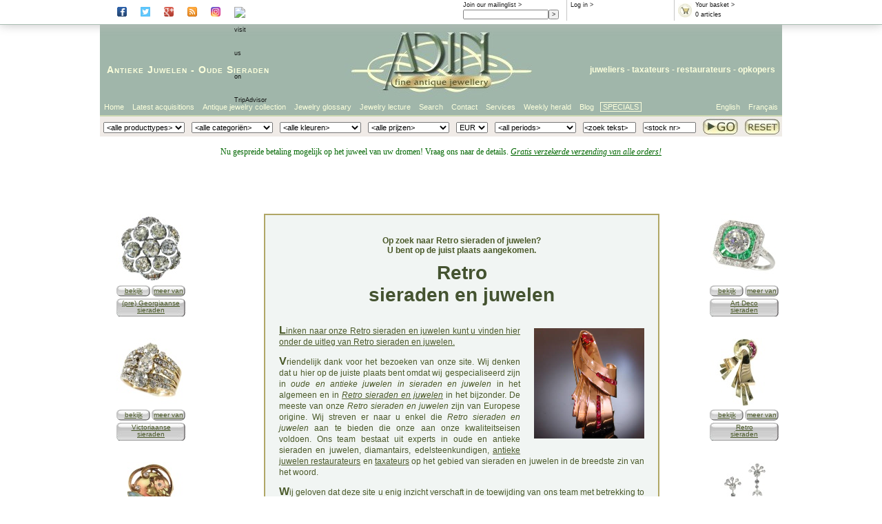

--- FILE ---
content_type: text/html
request_url: https://www.adin.be/nl/retro-jewelry-retro-jewellery-retro-jewellers.htm
body_size: 32647
content:
<!DOCTYPE HTML PUBLIC "-//W3C//DTD HTML 4.01//EN" "http://www.w3.org/TR/html4/strict.dtd">

<html lang="nl">
<head>

<title>Adin - 40s, 50s &amp; 60s retro style jewelry - engagement rings</title>
<link href="https://www.adin.be/styles/adin2007.css" rel="stylesheet"/>
<meta name="description" content="Adin offers an extensive 40s, 50s &amp; 60s retro style jewelry collection. Find interesting jewellery pieces like retro engagement rings, earrings or bracelets."/>
<meta name="keywords" content="retro, 40s, 50s, 60s, jewelry, jewellery, engagement, rings"/>
<meta http-equiv="content-type" content="text/html; charset=us-ascii"/>
<meta name="abstract" content="antique estate vintage jewelry jewellery from victorian edwardian art nouveau art deco retro era's"/>
<meta name="author" content="info@adin.be"/>
<meta name="distribution" content="global"/>
<meta name="publisher" content="adin"/>
<meta name="copyright" content="(c) adin 2002 - 2026"/>
<meta name="audience" content="all"/>
<meta name="shop" content="adin"/>
<meta name="owner" content="info@adin.be"/>
<meta name="sic87" content="3911,5094,5944,7631"/>
<meta name="generator" content="sitestepper"/>
<meta name="page-topic" content="antique jewelry"/>
<meta name="verify-v1" content="qYyFyJl7AObos2Hy9WZV0LpudRiHwlg6mBUmzWgIWRg=" />
<meta name="y_key" content="2a23e782877e587c" />

<link rel="meta" href="https://images.adin-antique-jewelry.com/labels.xml" type="application/rdf+xml" title="ICRA labels" />


<script src='https://www.adin.be/_js/aida_id.js' type='text/javascript'></script>
<script src='https://www.adin.be/_js/pop_up.js' type='text/javascript'></script>
<script src='https://www.adin.be/_js/itilscroll.js' type='text/javascript'></script>
<script src='https://www.adin.be/_js/step_overlib.js' type='text/javascript'></script>
<script src='https://www.adin.be/_js/itil_cbx.js' type='text/javascript'></script>
<script src='https://www.adin.be/_js/itil_cbx_nl.js' type='text/javascript'></script>
<script src='https://www.adin.be/_js/itil_color_selection_nl.js' type='text/javascript'></script>
<script type="text/javascript" src="https://apis.google.com/js/plusone.js"></script>

<!--
<script type="text/javascript">
  (function(i,s,o,g,r,a,m){i['GoogleAnalyticsObject']=r;i[r]=i[r]||function(){
  (i[r].q=i[r].q||[]).push(arguments)},i[r].l=1*new Date();a=s.createElement(o),
  m=s.getElementsByTagName(o)[0];a.async=1;a.src=g;m.parentNode.insertBefore(a,m)
  })(window,document,'script','//www.google-analytics.com/analytics.js','ga');

  ga('create', 'UA-1479699-1', 'adin.be');
  ga('send', 'pageview');
</script>
-->
<!-- Facebook Pixel Code -->
<script>
  !function(f,b,e,v,n,t,s)
  {if(f.fbq)return;n=f.fbq=function(){n.callMethod?
  n.callMethod.apply(n,arguments):n.queue.push(arguments)};
  if(!f._fbq)f._fbq=n;n.push=n;n.loaded=!0;n.version='2.0';
  n.queue=[];t=b.createElement(e);t.async=!0;       
  t.src=v;s=b.getElementsByTagName(e)[0];
  s.parentNode.insertBefore(t,s)}(window, document,'script',
  'https://connect.facebook.net/en_US/fbevents.js');
  fbq('init', '789414798191990');
  fbq('track', 'PageView');
</script>
<noscript><img height="1" width="1" style="display:none"
  src="https://www.facebook.com/tr?id=789414798191990&ev=PageView&noscript=1"
/></noscript>
<!-- End Facebook Pixel Code -->
</head>
<body>
<div id='website'>
<div id='website-fixed'>
<div id='infoheader'>
<!--<div class='rootbox'>
<a href='https://www.adin.be/nl/antieke-juwelen-winkel.asp'>Root</a>
</div>-->
<div class='socialbox'>
      <a href='https://www.facebook.com/#!/pages/The-Garden-of-Adin/223475411016270?fref=ts' rel='external' target='_blank'><img class='socialbutton' src='https://images.adin-antique-jewelry.com/icons/facebook_ico.png' alt='visit Adin at Facebook'></a>
      <a href='https://twitter.com/antiquejewelry' rel='external' target='_blank'><img class='socialbutton' src='https://images.adin-antique-jewelry.com/icons/twitter_ico.png' alt='visit Adin at Twitter'></a>
      <a href='https://plus.google.com/105726991059543549952' rel='publisher' target='_blank'><img class='socialbutton' src='https://images.adin-antique-jewelry.com/icons/gplus_ico.png' alt='visit Adin at Google+'></a>
      <a href='https://antique-jewelry-information.blogspot.com/' rel='external' target='_blank'><img class='socialbutton' src='https://images.adin-antique-jewelry.com/icons/rss_ico.png' alt='read the blog of Adin'></a>
      <a href='https://www.instagram.com/AdinAntiqueJewellery' rel='external' target='_blank'><img class='socialbutton' src='https://images.adin-antique-jewelry.com/icons/instagr_ico.png' alt='visit Adin on Instagram'></a>
      <a href='https://www.tripadvisor.com/Attraction_Review-g188636-d8611122-Reviews-Adin_Antique_Jewelry-Antwerp_Antwerp_Province.html' rel='external' target='_blank'>
        <img class='socialbutton' src='https://www.tripadvisor.com/img/cdsi/img2/branding/socialWidget/20x28_green-21690-2.png' alt='visit us on TripAdvisor'></a>
</div>
<div class='rootbox'>
<g:plusone href='https://plus.google.com/105726991059543549952' size='small' ></g:plusone>
</div>
<div class='basketbox'>
  <a href='https://www.adin.be/nl/sh_shop_or_basket.asp'><img src='https://www.adin.be/images/btnshopbasket.gif' alt='basket'/></a>
  <a href='https://www.adin.be/nl/sh_shop_or_basket.asp'>Your basket &gt;</a><br/>
  <script type="text/javascript">
    WriteCntInBasketInInfoBox();
  </script>
</div>
<div class='inlogbox'>
<script type="text/javascript">
   WriteLoggedInText();
</script> &gt;
</div>
<div class='mailbox'>
<a href='https://www.adin.be/nl/subscribe-weekly-antique-jewelry-herald.asp'>Join our mailinglist &gt;</a>
<form action='https://www.adin.be/nl/subscribe-weekly-antique-jewelry-herald.asp' method='get'>
  <input class='mailfield' name='edt_emad1' size='22' maxlength='80' value=''><input type='submit' value=' > '>
<!--  <input name='act' type='hidden' value='subscribe'> -->
</form>
</div>
<div class='wishlistbox'>
<a href='https://www.adin.be/nl/your-antique-jewelry-wishlist.asp'>Your wishlist &gt;</a><br/>
  <script type="text/javascript">
    WriteCntInWishlistInInfoBox();
  </script>
</div>
</div>
</div>
<div id='website-scroll'>
<div id='logoheader'>
<div id='headertextright'>
<a href='https://www.adin.be/nl/about-adin-seller-of-antique-vintage-and-estate-jewelry.htm'>juweliers</a> - <a href='https://www.adin.be/nl/adin-antwerpen-belgie-taxatie-inschattingen-taxateur-van-oude-antieke-moderne-juwelen-sieraden-diamant-edelstenen-diefstal-verzekering-verdeling-erfenis-nalatenschap-faillisement.htm'>taxateurs</a> - <a href='https://www.adin.be/nl/adin-antwerpen-belgie-oude-antieke-sieraden-juwelen-zilverwerk-diamant-edelstenen-parels-reparaties-herstellingen-restauraties.htm'>restaurateurs</a> - <a href='https://www.adin.be/nl/adin-antwerpen-belgie-inkoop-opkopers-goud-platina-zilver-oude-antieke-sieraden-juwelen-diamant-smelters.htm'>opkopers</a>
</div>
<div id='headertextleft'>
<a href='https://www.adin.be/nl/antieke-juwelen-oude-juwelen-antiek-juweliers.htm'>Antieke Juwelen</a> - <a href='https://www.adin.be/nl/antieke-sieraden-oude-sieraden-antiek-juweliers.htm'>Oude Sieraden</a>
</div>
<div id='headerlogo'>
<a href='https://www.adin.be/nl/antieke-juwelen-winkel.asp'><img src='https://images.adin-antique-jewelry.com/2007/adin-fine-antique-jewellery-logo-107.jpg' width='279' height='107' alt='adin fine antique jewellery logo'/></a>
</div>
</div>
<div id='talenheader'>
<ul class='ulright'>
  <!--  float right dus in omgekeerde volgorde -->
  <li class='li-zonderkader'><a href='https://www.adin.be/fr/boutique-des-bijoux-anciens.asp'>Fran&ccedil;ais</a></li>
   <li class='li-zonderkader'><a href='https://www.adin.be/en/antique-jewelry-shop.asp'>English</a></li> 
</ul>
<ul class='ulleft'>
  <li class='li-first'><a href='https://www.adin.be/nl/antieke-juwelen-winkel.asp'>Home</a></li>
  <li><a href='https://www.adin.be/nl/sh_zoeken_van_artikelen.asp?Art=1&amp;ArtCI=axo'>Latest acquisitions</a></li>
  <li><a href="https://www.adin.be/nl/sh_zoeken_van_artikelen.asp?ArtOC=*&amp;ArtPC=*&amp;ArtYC=*&amp;ArtTI=&amp;ArtCI=*&amp;ArtCI2=*&amp;ArtMU=EUR&amp;ArtCO=*&titel=Antique jewelry collection">Antique jewelry collection</a></li>
  <li><a href='https://www.adin.be/nl/extensive-antique-jewelry-estate-jewelry-and-vintage-jewelry-glossary.htm'>Jewelry glossary</a></li>
  <li><a href='https://www.adin.be/nl/introductie-tot-oude-sieraden-en-antieke-juwelen.htm'>Jewelry lecture</a></li>
  <li><a href='https://www.adin.be/nl/refine-your-search-of-antique-vintage-and-estate-jewelry.htm'>Search</a></li>
  <li><a href='https://www.adin.be/nl/the-location-of-adin-in-antwerp-the-address-for-antique-vintage-and-estate-jewelry.htm'>Contact</a></li>
  <li><a href='https://www.adin.be/nl/jewelry-services-buying-appraisals-repairs.htm'>Services</a></li>
<!--  <li><a href='https://www.adin.be/nl/about-adin-seller-of-antique-vintage-and-estate-jewelry.htm'>About Adin</a></li>-->
  <li><a href='https://www.adin.be/nl/weekly-antique-jewelry-herald-archive-2026.asp'>Weekly herald</a></li>
  <li><a href='https://antique-jewelry-information.blogspot.com/' target='_blank'>Blog</a></li>

  <li class='li-last'><a href="https://www.adin.be/nl/shop.asp?ArtOC=*&ArtCI=[b]&ArtYC=*&ArtPC=*">SPECIALS</a></li>
</ul>
</div>
<div id='zoekheader'>
<form action='https://www.adin.be/nl/sh_zoeken_van_artikelen.asp' method='post' name='frmShopSearch' onsubmit="return SaveSearchValues();">
<table>
<tr>
<td>
   <script type='text/javascript'>
      WriteArtCI2();
   </script>
</td>
<td>
   <script type='text/javascript'>
      WriteArtCI();
   </script>
</td>
<td>
   <script type='text/javascript'>
      WriteArtCO();
   </script>
</td>
<td>
   <script type='text/javascript'>
      WriteArtPC();
   </script>
</td>
<td>
   <script type='text/javascript'>
      WriteArtMU();
   </script>
</td>
<td>
   <script type='text/javascript'>
      WriteArtYC();
   </script>
</td>
<td>
   <input size="15" type="text" name="edt_google" value='<zoek tekst>'
          onfocus='ClearEditValue(this);return true;'
          onblur='FillEditValue(this,"<zoek tekst>");return true;'/>
</td>
<td>
   <input size="15" type="text" name="edt_dtn" value='<stock nr>'
          onfocus='ClearEditValue(this);ShowDtnHelp(this);return true;'
          onblur='FillEditValue(this,"<stock nr>");HideDtnHelp(this);return true;'/>
</td>
<td class='buttontd'>
<input class='gobutton' type='image' name='search' src='https://images.adin-antique-jewelry.com/2007/adin-fine-antique-serach-go-button-27.jpg' />
</td>
<td class='buttontd'>
<!--<input class='resetbutton' type='image' name='reset' src='https://images.adin-antique-jewelry.com/2007/adin-fine-antique-jewelry-reset-button-27.jpg' onclick="javascript:document.frmShopSearch.reset();return false;"  />-->
<a href='https://www.adin.be/nl/sh-reset-zoekcriteria.asp'><img class='resetbutton' src='https://images.adin-antique-jewelry.com/2007/adin-fine-antique-jewelry-reset-button-27.jpg' /></a>
</td>
</tr>
<tr>
<td colspan='7'> </td>
<td colspan='3'><span class='helptext' id='dtnhelptext' style='display:none;'>Gebruik formaat: 12345-6789</span></td>
</tr>
</table>
</form>
</div>
<div id='paginainhoud'>
<!-- standaard header / geen promo *************************************************************
<div id='meldingheader' style='display:block;height:60px !important;'>
<p>
<span style='font-size:14px;color:#006600;'>Nu gespreide betaling mogelijk op het juweel van uw dromen! Vraag ons naar de details. <br/>
<i><u>Gratis verzekerde verzending van alle orders!</u></i>
</span>
</p>
</div>
 ******************************************************************************************** -->
<!-- exceptionally closed header ****************************************************************
<div id='meldingheader' style='display:block;height:60px !important;'>
<p>
 <span style='font-size:20px;color:#9d0000;'>
  <div style='line-height:15px;'>
   We zijn UITZONDERLIJK gesloten op zaterdag 26 oktober !<br/>
  </div>
  <div style='line-height:20px;vertical-align:top;'>
   <font style='font-size:12px;font-weight:normal;'>We staan terug ter uwer beschikking vanaf maandag 28 oktober, 9u. )</font>
  </div>
 </span>
 <span style='font-size:14px;color:#006600;'>Nu gespreide betaling mogelijk op het juweel van uw dromen! Vraag ons naar de details. <i><u>Gratis verzekerde verzending van alle orders!</u></i> </span>
</p>
</div>
 ******************************************************************************************* -->
<!-- exceptionally closed weekend header ****************************************************************
<div id='meldingheader' style='display:block;height:60px !important;'>
<p>
 <span style='font-size:20px;color:#006600;'>
  <div style='line-height:14px;color:#9d0000;font-size:18px;'><u>CORONAVIRUS UPDATE !!!</u></div>
   <div style='line-height:14px;color:#9d0000;'>
   <!--<u>Adin Coronavirus Maatregel:</u> tot later tegenbericht zal,<br>
   Werkdagen geopend van 10.00 tot 17.00 uur, weekend gesloten. Het is raadzaam een afspraak te maken wanneer u langs wenst te komen.<br>

   We zijn UITZONDERLIJK gesloten op donderdag 5 en vrijdag 6 augustus !
  </div>

  <div style='line-height:20px;vertical-align:top;'>
   <font style='font-size:12px;font-weight:normal;'>Gelieve er rekening mee te houden dat, wegens de vakantie, Fedex zijn "Secured line haul" sluit van <strong>30 juli</strong>
                t.e.m. <strong>24 augustus</strong>.<br/> Verzendingen buiten Europa kunnen bijgevolg pas vanaf 25 augustus verzonden worden !!!.
   </font>
  </div>

  </span>
 <span style='font-size:14px;color:#006600;'>Gespreide betaling is mogelijk op het juweel van uw dromen! Vraag ons naar de details. <i><u>Gratis verzekerde verzending van alle orders!</u></i> </span>
</p>
</div>
 ******************************************************************************************* -->
<!-- promo header ******************************************************************************
<div id='meldingheader' style='display:block;height:60px !important;'>
<p>
 <span style='font-size:16px;color:#9d0000;'>
  <div style='line-height:15px;'>
   <font style='font-size:20px;background-color:black' color='#e4a045'>!!! -20% BLACK FRIDAY PROMO -20% !!!</font><br/>
  </div>
  <div style='line-height:20px;vertical-align:top;'>
   <font style='font-size:12px;font-weight:normal;'  color='#e4a045'>Gebruik code: "<b>BF2021</b>" tijdens het uitchecken. Geldig van 26 t/m 28 Nov. 2021. Niet cumuleerbaar met deze of andere promoties. Free shipping</font>
  </div>
 </span>
 <span style='font-size:14px;color:#006600;'>Nu gespreide betaling mogelijk op het juweel van uw dromen! Vraag ons naar de details. <i><u>Gratis verzekerde verzending van alle orders!</u></i> </span>
</p>
</div>
 *********************************************************************************************-->
<!-- holiday header ****************************************************************************** -->
<div id='meldingheader' style='display:block;height:90px !important;'>
<p>
 <span style='font-size:12px;color:#006600;'>Nu gespreide betaling mogelijk op het juweel van uw dromen! Vraag ons naar de details. <i><u>Gratis verzekerde verzending van alle orders!</u></i></span>
<!--
 <span style='font-size:16px;color:#9d0000;'>
  <div style='line-height:20px;'>
   <font style='font-size:20px;color:#9d0000;'><u>JAARLIJKSE VAKANTIE:</u></font><br/>
  </div>
  <div style='line-height:14px;vertical-align:top;'>
   <font style='font-size:14px;font-weight:normal;'>Onze burelen zullen gesloten zijn tussen <strong>15</strong> en <strong>24 Augustus</strong>
       omwille van onze jaarlijkse vakantie.<br/> <font style='font-size:12px;font-weight:normal;'>Bestellingen zullen behandeld worden vanaf maandag 25 augustus.</font><BR/>
   </font>
  </div>
 </span>
-->
</p>
</div>
<!-- *********************************************************************************************-->
<div class='bandbreak'></div>

<div id='listboxes-en-text'>
<div id='websubtext'>
<!-- ***** start page contents ***** -->
<H3><center>Op zoek naar Retro sieraden of juwelen?<br>U bent op de juist plaats aangekomen.</center></H3>

<H1><center><font face="Verdana, Arial, Helvetica, sans-serif">Retro<br>
sieraden en juwelen</font></center></H1>
<A Href="https://www.adin.be/nl/sh_zoeken_van_artikelen.asp?ArtCI=aae&ArtOC=*&ArtYC=*&ArtPC=*"><img src="https://images.adin-antique-jewelry.com/web/ibs/ibs-retro-jewelry-jewellery.jpg" width="160" vspace="10" hspace="10" align="right" alt="Klik hier om onze gehele collectie van originele Retro sieraden en juwelen te zien."></a>
<P ALIGN="justify"><a href=#1>Linken naar onze Retro sieraden en juwelen kunt u vinden hier onder de uitleg van Retro sieraden en juwelen.</a></p>

<P ALIGN="justify">Vriendelijk dank voor het bezoeken van onze site.  Wij denken dat u hier op de juiste plaats bent
 omdat wij gespecialiseerd zijn in <em>oude en antieke juwelen in sieraden en juwelen</em> in het algemeen en in
  <A Href="https://www.adin.be/nl/sh_zoeken_van_artikelen.asp?ArtCI=aae&ArtOC=*&ArtYC=*&ArtPC=*"><em>Retro sieraden en juwelen</em></a> in het bijzonder.  De meeste van onze <em>Retro sieraden en
   juwelen</em> zijn van Europese origine. Wij streven er naar u enkel die <em>Retro sieraden en juwelen</em>
    aan te bieden die onze  aan onze kwaliteitseisen voldoen. Ons team bestaat uit experts in oude en antieke
     sieraden en juwelen, diamantairs, edelsteenkundigen,
     <a href='https://www.adin.be/nl/adin-antwerpen-belgie-oude-antieke-sieraden-juwelen-zilverwerk-diamant-edelstenen-parels-reparaties-herstellingen-restauraties.htm'>antieke juwelen restaurateurs</a> en
     <a href='https://www.adin.be/nl/adin-antwerpen-belgie-taxatie-inschattingen-taxateur-van-oude-antieke-moderne-juwelen-sieraden-diamant-edelstenen-diefstal-verzekering-verdeling-erfenis-nalatenschap-faillisement.htm'>taxateurs</a> op het gebied
      van sieraden en juwelen in de breedste zin van het woord.</p>

<P ALIGN="justify">Wij geloven dat deze site u enig inzicht verschaft in de toewijding van ons team met betrekking
 to kwaliteitscontrole en service. Ons doel is om u originele
 <A Href="https://www.adin.be/nl/sh_zoeken_van_artikelen.asp?ArtCI=aae&ArtOC=*&ArtYC=*&ArtPC=*"><em>Retro</em></a> juwelen en sieraden aan
 te bieden van een goede kwaliteit, die zeer draagbaar zijn en aan een interessante prijs.</p>

<P ALIGN="justify">De <A Href="https://www.adin.be/nl/sh_zoeken_van_artikelen.asp?ArtCI=aae&ArtOC=*&ArtYC=*&ArtPC=*"><em>Retro stijl</em></a> (ca.1935-1950) was sterk beinvloed door de stijl die eraan vooraf ging:
de <a href='https://www.adin.be/nl/art-deco-jewelry.htm'><em>Art Deco stijl</em></a>.
Gebruik makend van dezelfde vormentaal van geometrische figuren maar met lompere, zwaardere lijnen, vormen en
 stenen. Typisch voor de  <em>Retro stijl</em> is de imitatie van drie-dimensionale geplooide stukken textiel
  met de strik als meest populaire motief, meestal geaccentueerd in het midden met een gecalibreerde robijn of
   saffier (meestal werden lab-geproduceerde stenen gebruikt (zie ook
   <a href='https://www.adin.be/nl/explanation-on-verneuil-by-adin-antique-vintage-and-estate-jewelry.htm'>Verneuil robijnen en saffieren</a>)
    en diamanten in verschillende slijpvormen als witte accenten. Een ander typisch motief voor deze periode is
     de <em>tankarmbandt</em> (gebaseerd op de rupsbanden van een tank).</P>

<P ALIGN="justify">Dat goud zijn populariteit terugwon gedurende de
<A Href="https://www.adin.be/nl/sh_zoeken_van_artikelen.asp?ArtCI=aae&ArtOC=*&ArtYC=*&ArtPC=*"><em>Retro periode</em></a> was te wijten aan het
 feit dat platina, vanwege de oorlogs-inspanningen, niet beschikbaar was voor de goudsmeden en juweliers. Dit was
  verreweg de belangrijkste reden dat gedurende de <em>Retro periode</em> verschillende kleuren goud populair werden,
   geel goud werd gecombineerd met rood en groen goud in verbluffende combinaties. In Frankrijk werkten goudsmeden
    met niet minder dan 27 verschillende kleuren of goud.</P>

<P ALIGN="justify">De meest populaire edelstenen in de
<A Href="https://www.adin.be/nl/sh_zoeken_van_artikelen.asp?ArtCI=aae&ArtOC=*&ArtYC=*&ArtPC=*"><em>Retro stijl</em></a> zijn
<em>aquamarijn</em>,
<em>citrien</em>,
<em>topaas</em>,
grote cabuchon-geslepen <em>robijnen</em> en <em>saffieren</em> (inclusief de ster-stenen), <em>goudberyl</em>,
<em>peridoot</em> en <em>tourmalijn</em>.  Niet ongebruikelijk was het dat edelstenen in een buitengewone maat
 werden gebruikt om de schaal en vormgeving van de juwelen te benadrukken.</P>
<!-- ***** end page contents ***** -->
</div>
<div class='bandlinks'>
<div class='bandvertical6'>
   <div class='bandfoto'>
<!-- 01 -->
   <div class='theimg'>
<a href="https://www.adin.be/nl/2ndpage.asp?dtn=14095-0001" title="meer info over dit Georgiaanse juweel"><img src="https://images.adin-antique-jewelry.com/web/hpfeatured/pre-victorian-jewelry.jpg"
                  alt="meer info over dit Georgiaans juweel"/></a>
   </div>
   <div class='viewimg'><a href="https://www.adin.be/nl/2ndpage.asp?dtn=14095-0001" title="meer info over dit Georgiaanse juweel">bekijk</a></div>
   <div class='similarimg'><a href="https://www.adin.be/nl/sh_zoeken_van_artikelen.asp?ArtOC=*&ArtPC=*&ArtYC=*&ArtTI=&ArtCI=aaa&ArtCI2=*&ArtNA=A&titel=Georgiaanse oude sieraden" title="meer pre-Georgiaanse oude sieraden en antieke juwelen van Adin Antwerpen">meer van</a></div>
   <div class='moreimg2lijnen'><a href="https://www.adin.be/nl/georgian-jewelry-georgian-jewellery-georgian-jewelers.htm">(pre) Georgiaanse<br />sieraden</a></div>
   </div>
   <div class='bandfoto'>
<!-- 02 -->
   <div class='theimg'>
<a href="https://www.adin.be/nl/2ndpage.asp?dtn=18135-0149" title="Meer info over dit Victoriaanse juweel"><img src="https://images.adin-antique-jewelry.com/web/hpfeatured/victorian-jewelry.jpg"
                  alt="Meer info over dit victoriaanse juweel" /></a>
   </div>
   <div class='viewimg'><a href="https://www.adin.be/nl/2ndpage.asp?dtn=18135-0149" title="Meer info over dit Victoriaanse juweel">bekijk</a></div>
   <div class='similarimg'><a href="https://www.adin.be/nl/sh_zoeken_van_artikelen.asp?ArtOC=*&ArtPC=*&ArtYC=*&ArtTI=&ArtCI=aab&ArtCI2=*&ArtNA=A" title="meer victoriaans oude sieraden en antieke juwelen">meer van</a></div>
   <div class='moreimg2lijnen'><a href="https://www.adin.be/nl/victorian-jewelry-victorian-jewellery-victorian-jewellers.htm">Victoriaanse<br />sieraden</a></div>

   </div>
   <div class='bandfoto'>
<!-- 03 -->
   <div class='theimg'>
<a href="https://www.adin.be/nl/2ndpage.asp?dtn=10280-4337" title="Meer info over dit Art nouveau juweel"><img src="https://images.adin-antique-jewelry.com/web/hpfeatured/art-nouveau-jewelry.jpg"
                  alt="Meer info over dit Art nouveau juweel" /></a>
   </div>
   <div class='viewimg'><a href="https://www.adin.be/nl/2ndpage.asp?dtn=10280-4337" title="Meer info over dit Art nouverau juweel">bekijk</a></div>
   <div class='similarimg'><a href="https://www.adin.be/nl/sh_zoeken_van_artikelen.asp?ArtOC=*&ArtPC=*&ArtYC=*&ArtTI=&ArtCI=aac&ArtCI2=*&ArtNA=A" title="art nouveau oude sieraden en antieke juwelen">meer van</a></div>
   <div class='moreimg2lijnen'><a href="https://www.adin.be/nl/art-nouveau-jewelry-art-nouveau-jewellery-art-nouveau-jewellers.htm">Art Nouveau<br />sieraden</a></div>

   </div>
</div>
</div>
</div>

<div class='bandrechts'>
<div class='bandvertical6'>
   <div class='bandfoto'>
<!-- 04 -->
   <div class='theimg'>
<a href="https://www.adin.be/nl/2ndpage.asp?dtn=17203-0008" title="Meer info over dit Art Deco juweel"><img src="https://images.adin-antique-jewelry.com/web/hpfeatured/art-deco-jewelry.jpg"
                  alt="Meer info over dit Art Deco juweel" /></a>
   </div>
   <div class='viewimg'><a href="https://www.adin.be/nl/2ndpage.asp?dtn=17203-0008" title="Meer info over dit Art Deco juweel">bekijk</a></div>
   <div class='similarimg'><a href="https://www.adin.be/nl/sh_zoeken_van_artikelen.asp?ArtOC=*&ArtPC=*&ArtYC=*&ArtTI=&ArtCI=aad&ArtCI2=*&ArtNA=A" title="Meer Art Deco oude sieraden en antieke juwelen">meer van</a></div>
   <div class='moreimg2lijnen'><a href="https://www.adin.be/nl/art-deco-jewelry-art-deco-jewellery-art-deco-jewellers.htm">Art Deco<br />sieraden</a></div>
   </div>
   <div class='bandfoto'>
<!-- 05 -->
   <div class='theimg'>
<a href="https://www.adin.be/nl/2ndpage.asp?dtn=12005-0030" title="Meer info over dit Retro juweel"><img src="https://images.adin-antique-jewelry.com/web/hpfeatured/retro-jewelry.jpg"
                  alt="Meer info over dit Retro juweel" /></a>
   </div>
   <div class='viewimg'><a href="https://www.adin.be/nl/2ndpage.asp?dtn=12005-0030" title="Meer info over dit Retro juweel">bekijk</a></div>
   <div class='similarimg'><a href="https://www.adin.be/nl/sh_zoeken_van_artikelen.asp?ArtOC=*&ArtPC=*&ArtYC=*&ArtTI=&ArtCI=aae&ArtCI2=*&ArtNA=A" title="Meer Retro juwelen">meer van</a></div>
   <div class='moreimg2lijnen'><a href="https://www.adin.be/nl/retro-jewelry-retro-jewellery-retro-jewellers.htm">Retro<br />sieraden</a></div>

   </div>
   <div class='bandfoto bandfotoonderaan'>
<!-- 06 -->
   <div class='theimg'>
<a href="https://www.adin.be/nl/2ndpage.asp?dtn=18033-0195" title="Meer info over dit estate juweel"><img src="https://images.adin-antique-jewelry.com/web/hpfeatured/estate-jewelry.jpg"
              alt="Meer info over dit estate juweel" /></a>
   </div>
   <div class='viewimg'><a href="https://www.adin.be/en/2ndpage.asp?dtn=18033-0195" title="Meer info over dit estate juweel">bekijk</a></div>
   <div class='similarimg'><a href="https://www.adin.be/nl/sh_zoeken_van_artikelen.asp?ArtOC=*&ArtPC=*&ArtYC=*&ArtTI=&ArtCI=aaf&ArtCI2=*&ArtNA=A" title="Meer oude sieraden">meer van</a></div>
   <div class='moreimg2lijnen'><a href='https://www.adin.be/nl/vintage-jewelry-vintage-jewellery-vintage-jewelers.htm'>Oude sieraden</a><br/></div>
   </div>
</div>
</div>
<div class='bandbreak'></div>
</div>
<div id='paginascheiding'>
</div>
<div id='linkenfooter'>
<strong><a href='https://www.adin.be/nl/adin-wallpaper.htm'>Adin wall papers</a></strong>&emsp;&emsp;&emsp;&emsp;&emsp;&emsp;
<strong><a href='https://www.adin.be/nl/help.htm'>Help</a></strong>&emsp;&emsp;&emsp;&emsp;&emsp;&emsp;
<strong><a href='https://www.adin.be/nl/shipping-policy-at-adin-antique-vintage-and-estate-jewelry.htm'>Verzendpolitiek</a></strong>&emsp;&emsp;&emsp;&emsp;&emsp;&emsp;
<strong><a href='https://www.adin.be/nl/dealer-terms-at-adin-antique-vintage-and-estate-jewelry.htm'>Handelaars</a></strong>&emsp;&emsp;&emsp;&emsp;&emsp;&emsp;
<strong><a href='https://www.adin.be/nl/subscribe-weekly-antique-jewelry-herald.asp'>Abonnement</a></strong>&emsp;&emsp;&emsp;&emsp;&emsp;&emsp;
<strong><a href='mailto:info@adin.be?subject=special requests&body=(help ons om u zo goed mogelijk te kunnen assisteren door zo exact mogelijk te beschrijven wat u zoekt) Ik zoek:">Specifieke vragen</a></strong>&emsp;&emsp;&emsp;&emsp;&emsp;&emsp;
<strong>Volg ons op: &emsp;&emsp;<a href='https://twitter.com/antiquejewelry' rel='external' target='_blank'>Twitter</a></strong>&emsp;&emsp;
<strong><a href='https://www.facebook.com/#!/pages/The-Garden-of-Adin/223475411016270?fref=ts' rel='external' target='_blank'>Facebook</a></strong>&emsp;&emsp;
<strong><a href='https://plus.google.com/105726991059543549952' rel='external' target='_blank'>Google+</a></strong>&emsp;&emsp;
<strong><a href='https://www.instagram.com/AdinAntiqueJewellery' rel='external' target='_blank'>Instagram</a></strong>&emsp;&emsp;<strong><a href='https://www.adin.be/nl/link-exchange-page-with-adin-antwerp-fine-vintage-antique-and-estate-jewelry.htm'>Linken</a></strong>
</div>
<div id='custodiesfooter'>
<div class='custodies-text'><a href='https://www.adin.be/nl/guardians-of-antique-and-estate-jewelry-for-future-generations.htm'>Custodes historiae pro posteris</a></div>
<div>
<!--
   <a href="https://www.adin.be/nl/antieke-juwelen-winkel.asp" class="entryform">Home</a>&nbsp;&nbsp;|&nbsp;&nbsp;
   <a href="https://www.adin.be/verified-by-verisign.htm" target="_blank">Site-veiligheid</a>&nbsp;&nbsp;|&nbsp;&nbsp;
   <a href="https://www.adin.be/nl/trace-your-package-sent-from-adin-antique-vintage-and-estate-jewelry.htm">Volg Uw Bestelling</a> &nbsp;&nbsp;|&nbsp;&nbsp;
   <a href="https://www.adin.be/nl/general-terms-of-sale-at-adin-antique-vintage-and-estate-jewelry.htm">Algemene Voorwaarden</a> &nbsp;&nbsp;|&nbsp;&nbsp;
  <a href='https://www.adin.be/nl/return-policy-at-adin-antique-vintage-and-estate-jewelry.htm'>Retourpolitiek </a> &nbsp;&nbsp;|&nbsp;&nbsp;
     <a href="https://www.adin.be/nl/the-location-of-adin-in-antwerp-the-address-for-antique-vintage-and-estate-jewelry.htm">Contacteer Ons</a>&nbsp;&nbsp;|&nbsp;&nbsp;
   <a href="https://www.adin.be/sitemap-of-adin-fine-antique-and-estate-jewelry.htm">Site Map</a>&nbsp;&nbsp;|&nbsp;&nbsp;
   <a href="https://antique-jewelry-information.blogspot.com/" onclick="window.open(this.href); return false">Blog</a> &nbsp;&nbsp;|&nbsp;&nbsp;
   <a href="https://www.adin.be/nl/wall-of-fame-at-adin-antique-and-estate-jewelry.htm">Testimonials</a>
  -->
   <a href="https://www.adin.be/nl/antieke-juwelen-winkel.asp" class="entryform">Home</a>&nbsp;&nbsp;|&nbsp;&nbsp;
   <a href="https://www.adin.be/verified-by-verisign.htm"  rel='external'>Site-veiligheid</a>&nbsp;&nbsp;|&nbsp;&nbsp;
   <a href="https://www.adin.be/nl/trace-your-package-sent-from-adin-antique-vintage-and-estate-jewelry.htm">Volg Uw Bestelling</a> &nbsp;&nbsp;|&nbsp;&nbsp;
   <a href='https://www.adin.be/nl/return-policy-at-adin-antique-vintage-and-estate-jewelry.htm'>Retourpolitiek</a> &nbsp;&nbsp;|&nbsp;&nbsp;
   <a href="https://www.adin.be/nl/the-location-of-adin-in-antwerp-the-address-for-antique-vintage-and-estate-jewelry.htm">Contacteer Ons</a>&nbsp;&nbsp;|&nbsp;&nbsp;
   <a href='https://www.adin.be/nl/adin-is-a-proud-member-of-antwerps-most-brilliant.htm'><img style="float:none;important!;vertical-align:middle;" src="https://www.adin.be/images/logo/AMB-64.png"  alt='Antwerp''s Most Brilliant'/></a>&nbsp;&nbsp;|&nbsp;&nbsp;
   <a href="https://www.adin.be/nl/general-terms-of-sale-at-adin-antique-vintage-and-estate-jewelry.htm">Algemene Voorwaarden</a> &nbsp;&nbsp;|&nbsp;&nbsp;
   <a href="https://www.adin.be/sitemap-of-adin-fine-antique-and-estate-jewelry.htm">Site Map</a>&nbsp;&nbsp;|&nbsp;&nbsp;
   <a href="https://antique-jewelry-information.blogspot.com/" onclick="window.open(this.href); return false">Blog</a>&nbsp;&nbsp;|&nbsp;&nbsp;
   <a href='https://www.adin.be/nl/wall-of-fame-at-adin-antique-and-estate-jewelry.htm'>Testimonials</a>&nbsp;&nbsp;|&nbsp;&nbsp;
   <a href='https://www.adin.be/nl/in-memoriam.htm'>In Memoriam</a>
</div>
</div>
<div id='copyrightfooter'>
aangemaakt op 02-jan-2026 om 13:28:22 &nbsp;&nbsp;l&nbsp;&nbsp; Copyright &copy; 1999-2026 Adin&#8482; Alle rechten voorbehouden
<!--Start of Statcounter Code-->
<script type="text/javascript" language="javascript">
var sc_project=1533540;
var sc_invisible=1;
var sc_partition=14;
var sc_security="c236b1fc";
</script>
<script type="text/javascript" src="https://www.statcounter.com/counter/counter.js"></script><noscript><p><a href="https://www.statcounter.com/" rel='external'><img  src="https://c15.statcounter.com/counter.php?sc_project=1533540&amp;java=0&amp;security=c236b1fc&amp;invisible=1" alt="best counter" /></a></p></noscript>
<!--End of StatCounter Code-->


<script type="text/javascript">
  var _gaq = _gaq || [];
  _gaq.push(['_setAccount', 'UA-1479699-1']);
  _gaq.push(['_trackPageview']);

  (function() {
    var ga = document.createElement('script'); ga.type = 'text/javascript'; ga.async = true;
    ga.src = ('https:' == document.location.protocol ? 'https://ssl' : 'https://www') + '.google-analytics.com/ga.js';
    var s = document.getElementsByTagName('script')[0]; s.parentNode.insertBefore(ga, s);
  })();
</script>


</div>
<div id='loggedinbox'>
<script type="text/javascript">
   WriteLoggedInText();
</script>
</div>
<script type="text/javascript">
   DebugItilCookies();
</script>
</div><!-- Skeleton: FotosBovenRechts (IBP)_unieke_keywords -->
</div>
</body>
</html>


--- FILE ---
content_type: text/html; charset=utf-8
request_url: https://accounts.google.com/o/oauth2/postmessageRelay?parent=https%3A%2F%2Fwww.adin.be&jsh=m%3B%2F_%2Fscs%2Fabc-static%2F_%2Fjs%2Fk%3Dgapi.lb.en.2kN9-TZiXrM.O%2Fd%3D1%2Frs%3DAHpOoo_B4hu0FeWRuWHfxnZ3V0WubwN7Qw%2Fm%3D__features__
body_size: 162
content:
<!DOCTYPE html><html><head><title></title><meta http-equiv="content-type" content="text/html; charset=utf-8"><meta http-equiv="X-UA-Compatible" content="IE=edge"><meta name="viewport" content="width=device-width, initial-scale=1, minimum-scale=1, maximum-scale=1, user-scalable=0"><script src='https://ssl.gstatic.com/accounts/o/2580342461-postmessagerelay.js' nonce="9lDyJOKEzJ6PeFOx9c1Yww"></script></head><body><script type="text/javascript" src="https://apis.google.com/js/rpc:shindig_random.js?onload=init" nonce="9lDyJOKEzJ6PeFOx9c1Yww"></script></body></html>